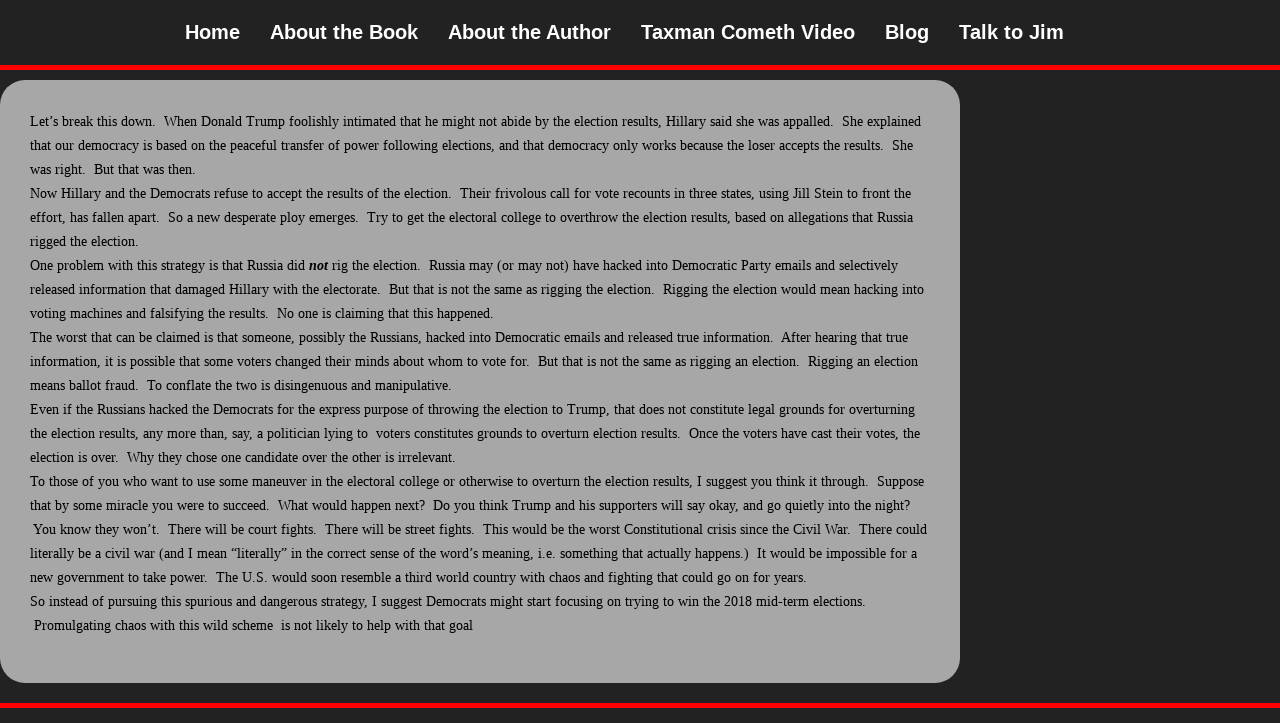

--- FILE ---
content_type: text/html; charset=UTF-8
request_url: http://taxmancometh.net/wacko-democratic-plan-to-overthrow-election/
body_size: 3732
content:
<!DOCTYPE html PUBLIC "-//W3C//DTD XHTML 1.0 Transitional//EN" "http://www.w3.org/TR/xhtml1/DTD/xhtml1-transitional.dtd">
<html xmlns="http://www.w3.org/1999/xhtml" lang="en-US" xml:lang="en-US">
<head profile="http://gmpg.org/xfn/11">
<meta http-equiv="Content-Type" content="text/html; charset=UTF-8" />
<title>Wacko Democratic Plan to Overthrow Election</title>
<meta name="robots" content="noodp,noydir" />
<link rel="alternate" type="application/rss+xml" title="The Taxman Cometh &raquo; Feed" href="http://taxmancometh.net/feed/" />
<link rel="alternate" type="application/rss+xml" title="The Taxman Cometh &raquo; Comments Feed" href="http://taxmancometh.net/comments/feed/" />
<link rel="canonical" href="http://taxmancometh.net/wacko-democratic-plan-to-overthrow-election/" />
<link rel='stylesheet' id='child-theme-css'  href='http://taxmancometh.net/wp-content/themes/agency/style.css?ver=2.0.1' type='text/css' media='all' />
<link rel='stylesheet' id='contact-form-7-css'  href='http://taxmancometh.net/wp-content/plugins/contact-form-7/includes/css/styles.css?ver=3.5.3' type='text/css' media='all' />
<link rel='stylesheet' id='flowplayer-css-css'  href='http://taxmancometh.net/wp-content/plugins/easy-video-player/lib/minimalist.css?ver=3.9.40' type='text/css' media='all' />
<link rel='stylesheet' id='genesis-widgetized-footer-css'  href='http://taxmancometh.net/wp-content/plugins/genesis-widgetized-footer/css/gwfoot-styles.min.css?ver=1564366372' type='text/css' media='all' />
<script type='text/javascript' src='http://taxmancometh.net/wp-includes/js/jquery/jquery.js?ver=1.11.0'></script>
<script type='text/javascript' src='http://taxmancometh.net/wp-includes/js/jquery/jquery-migrate.min.js?ver=1.2.1'></script>
<script type='text/javascript' src='http://taxmancometh.net/wp-content/plugins/easy-video-player/lib/flowplayer.js?ver=3.9.40'></script>
<link rel="EditURI" type="application/rsd+xml" title="RSD" href="http://taxmancometh.net/xmlrpc.php?rsd" />
<link rel="Shortcut Icon" href="http://taxmancometh.net/wp-content/themes/agency/images/favicon.ico" type="image/x-icon" />
<link href="//netdna.bootstrapcdn.com/font-awesome/4.0.3/css/font-awesome.css" rel="stylesheet">

<script>
  (function(i,s,o,g,r,a,m){i['GoogleAnalyticsObject']=r;i[r]=i[r]||function(){
  (i[r].q=i[r].q||[]).push(arguments)},i[r].l=1*new Date();a=s.createElement(o),
  m=s.getElementsByTagName(o)[0];a.async=1;a.src=g;m.parentNode.insertBefore(a,m)
  })(window,document,'script','//www.google-analytics.com/analytics.js','ga');

  ga('create', 'UA-53088920-1', 'auto');
  ga('send', 'pageview');

</script>
<meta name="google-site-verification" content="H9_OTpPkAzmVlJV-2i8-Ji013loyoJPWAR9TWdILNGk" />
<meta name="msvalidate.01" content="D4C6A6004334B5634C2FCB600E52A48D" />

<!-- My Custom CSS Start -->
<style type="text/css">
/* Plugin Author: Salvatore Noschese */
@import url('http://taxmancometh.net/wp-content/plugins/my-custom-css/my_style.css?1564366180');
/* Also known as: DarkWolf - http://www.darkwolf.it/ */
</style>
<!-- My Custom CSS End -->
</head>
<body class="page page-id-346 page-template-default header-full-width full-width-content"><div id="wrap"><div id="header"><div class="wrap"><div id="title-area"><p id="title"><a href="http://taxmancometh.net/" title="The Taxman Cometh">The Taxman Cometh</a></p></div></div></div><div id="nav"><div class="wrap"><ul id="menu-nav" class="menu genesis-nav-menu menu-primary"><li id="menu-item-24" class="menu-item menu-item-type-post_type menu-item-object-page menu-item-24"><a href="http://taxmancometh.net/">Home</a></li>
<li id="menu-item-22" class="menu-item menu-item-type-post_type menu-item-object-page menu-item-22"><a href="http://taxmancometh.net/about-the-book/">About the Book</a></li>
<li id="menu-item-23" class="menu-item menu-item-type-post_type menu-item-object-page menu-item-has-children menu-item-23"><a href="http://taxmancometh.net/about-the-author/">About the Author</a>
<ul class="sub-menu">
	<li id="menu-item-194" class="menu-item menu-item-type-custom menu-item-object-custom menu-item-194"><a href="http://jimgreenfieldshow.com/">Jim Greenfield talk radio show</a></li>
</ul>
</li>
<li id="menu-item-323" class="menu-item menu-item-type-post_type menu-item-object-page menu-item-323"><a href="http://taxmancometh.net/taxman-cometh-video/">Taxman Cometh Video</a></li>
<li id="menu-item-195" class="menu-item menu-item-type-post_type menu-item-object-page menu-item-195"><a href="http://taxmancometh.net/blog/">Blog</a></li>
<li id="menu-item-21" class="menu-item menu-item-type-post_type menu-item-object-page menu-item-21"><a href="http://taxmancometh.net/talk-to-jim/">Talk to Jim</a></li>
</ul></div></div><div id="inner"><div id="content-sidebar-wrap"><div id="content" class="hfeed"><div class="breadcrumb">You are here: <a href="http://taxmancometh.net/" title="View Home">Home</a> / Wacko Democratic Plan to Overthrow Election</div><div class="post-346 page type-page status-publish hentry entry"><h1 class="entry-title">Wacko Democratic Plan to Overthrow Election</h1> 
<div class="entry-content"><div id="yiv7044682124yui_3_16_0_ym19_1_1481606514393_9494" style="color: #000000;"><span id="yiv7044682124yui_3_16_0_ym19_1_1481606514393_9698">Let&#8217;s break this down.  When Donald Trump foolishly intimated that he might not abide by the election results, Hillary said she was appalled.  She explained that our democracy is based on the peaceful transfer of power following elections, and that democracy only works because the loser accepts the results.  She was right.  But that was then.</span></div>
<div id="yiv7044682124yui_3_16_0_ym19_1_1481606514393_9494" style="color: #000000;"></div>
<div id="yiv7044682124yui_3_16_0_ym19_1_1481606514393_9494" style="color: #000000;"><span id="yiv7044682124yui_3_16_0_ym19_1_1481606514393_9959">Now Hillary and the Democrats refuse to accept the results of the election.  Their frivolous call for vote recounts in three states, using Jill Stein to front the effort, has fallen apart.  So a new desperate ploy emerges.  Try to get the electoral college to overthrow the election results, based on allegations that Russia rigged the election.  </span></div>
<div id="yiv7044682124yui_3_16_0_ym19_1_1481606514393_9494" style="color: #000000;"></div>
<div id="yiv7044682124yui_3_16_0_ym19_1_1481606514393_9494" style="color: #000000;">One problem with this strategy is that Russia did <b id="yiv7044682124yui_3_16_0_ym19_1_1481606514393_10241"><i id="yiv7044682124yui_3_16_0_ym19_1_1481606514393_10240">not</i></b> rig the election.  Russia may (or may not) have hacked into Democratic Party emails and selectively released information that damaged Hillary with the electorate.  But that is not the same as rigging the election.  Rigging the election would mean hacking into voting machines and falsifying the results.  No one is claiming that this happened.</div>
<div id="yiv7044682124yui_3_16_0_ym19_1_1481606514393_9494" style="color: #000000;"></div>
<div id="yiv7044682124yui_3_16_0_ym19_1_1481606514393_9494" dir="ltr" style="color: #000000;">The worst that can be claimed is that someone, possibly the Russians, hacked into Democratic emails and released true information.  After hearing that true information, it is possible that some voters changed their minds about whom to vote for.  But that is not the same as rigging an election.  Rigging an election means ballot fraud.  To conflate the two is disingenuous and manipulative.</div>
<div id="yiv7044682124yui_3_16_0_ym19_1_1481606514393_9494" dir="ltr" style="color: #000000;"></div>
<div id="yiv7044682124yui_3_16_0_ym19_1_1481606514393_9494" dir="ltr" style="color: #000000;">Even if the Russians hacked the Democrats for the express purpose of throwing the election to Trump, that does not constitute legal grounds for overturning the election results, any more than, say, a politician lying to  voters constitutes grounds to overturn election results.  Once the voters have cast their votes, the election is over.  Why they chose one candidate over the other is irrelevant.</div>
<div id="yiv7044682124yui_3_16_0_ym19_1_1481606514393_9961" dir="ltr" style="color: #000000;"></div>
<div id="yiv7044682124yui_3_16_0_ym19_1_1481606514393_9961" dir="ltr" style="color: #000000;">To those of you who want to use some maneuver in the electoral college or otherwise to overturn the election results, I suggest you think it through.  Suppose that by some miracle you were to succeed.  What would happen next?  Do you think Trump and his supporters will say okay, and go quietly into the night?  You know they won&#8217;t.  There will be court fights.  There will be street fights.  This would be the worst Constitutional crisis since the Civil War.  There could literally be a civil war (and I mean &#8220;literally&#8221; in the correct sense of the word&#8217;s meaning, i.e. something that actually happens.)  It would be impossible for a new government to take power.  The U.S. would soon resemble a third world country with chaos and fighting that could go on for years.</div>
<div id="yiv7044682124yui_3_16_0_ym19_1_1481606514393_9961" dir="ltr" style="color: #000000;"></div>
<div id="yiv7044682124yui_3_16_0_ym19_1_1481606514393_9961" dir="ltr" style="color: #000000;">So instead of pursuing this spurious and dangerous strategy, I suggest Democrats might start focusing on trying to win the 2018 mid-term elections.  Promulgating chaos with this wild scheme  is not likely to help with that goal</div>
</div></div></div></div></div><div id="footer" class="footer"><div class="wrap"><div id="gwfoot-footer-one-area" class="gwfoot-footer-one-full-width"><div id="text-3" class="gwfoot-footer-one widget-area widget_text">			<div class="textwidget"><ul class="footerMenuLeft">
<li><a href="http://taxmancometh.net//">Home -</a></li>
<li><a href="http://taxmancometh.net/about-the-book/">About the Book -</a></li>
<li><a href="http://taxmancometh.net/about-the-author/">About the Author -</a></li>
<li><a href="http://taxmancometh.net/talk-to-jim/">Talk to Jim -</a></li>
<li><a href="http://taxmancometh.net/taxman-cometh-video/">Video-</a></li>
<li><a href="http://taxmancometh.net/blog/">Blog-</a></li>
<li><a href="http://taxmancometh.net/21st-century-abolishonist/"> Abolish the IRS</a>-</li>
<li><a href="http://taxmancometh.net/reviews">Taxman Cometh Reviews</a></li>
<li><a href="https://www.facebook.com/thetaxmancomethbook" target="_blank"><i class="fa fa-facebook-square socials"></i> </a></li>
</ul>
</div>
		</div></div><!-- end #gwfoot-footer-one-area --></div></div></div><script type='text/javascript' src='http://taxmancometh.net/wp-content/plugins/contact-form-7/includes/js/jquery.form.min.js?ver=3.44.0-2013.09.15'></script>
<script type='text/javascript'>
/* <![CDATA[ */
var _wpcf7 = {"loaderUrl":"http:\/\/taxmancometh.net\/wp-content\/plugins\/contact-form-7\/images\/ajax-loader.gif","sending":"Sending ..."};
/* ]]> */
</script>
<script type='text/javascript' src='http://taxmancometh.net/wp-content/plugins/contact-form-7/includes/js/scripts.js?ver=3.5.3'></script>
<script type='text/javascript' src='http://taxmancometh.net/wp-includes/js/comment-reply.min.js?ver=3.9.40'></script>
</body>
</html>


--- FILE ---
content_type: text/css
request_url: http://taxmancometh.net/wp-content/plugins/my-custom-css/my_style.css?1564366180
body_size: 1782
content:
/********* Do not edit this file *********/
/*
My Custom CSS - Maked by Salvatore Noschese
a.k.a. DarkWolf - http://www://darkwolf.it/
*/

img.wpcf7-form-control.wpcf7-captchac.wpcf7-captcha-captcha-865 {
position: relative;
top: -5px;
left: 2px;
}
/*Reviews Page*/
.quotes {
  display: inline-block;
  width: 100%;
}
.quotes h1 {
padding-bottom: 10px!important;
}
.quotes-wrap h1 {
  text-align: center;
}
.quotes-wrap a {
  color: #ffffff!important;
}
.quotes-wrap {
  width: 50%;
  float: left;
  display: inline-block;
}
.head-quote {
  text-align: center;
}
.quotes-inner {
  border-left: 5px solid #FF0000;
  width: 85%;
  margin: 10px auto 20px;
  background: #f7f7f7;
padding: 20px;
box-shadow: 1px 1px 1px #999999;
border-radius: 2px;
}
#buyButton2.view {
background-color: #FF0000;
background-image: -webkit-gradient(linear,left top,left bottom,from(#D22E2E),to(#CA1C1C));
background-image: -webkit-linear-gradient(top,#D22E2E,#B95F5F);
background-image: -moz-linear-gradient(top,#2e9fd2,#21759b);
background-image: -ms-linear-gradient(top,#2e9fd2,#21759b);
background-image: -o-linear-gradient(top,#2e9fd2,#21759b);
background-image: linear-gradient(to bottom,#FF0000,#9B2121);
border-color: #000000;
-webkit-box-shadow: 5px 6px 8px -2px #CACACA;
box-shadow: 5px 6px 8px -2px #CACACA;
color: #FFF!important;
text-shadow: 0 -1px 0 rgba(0, 0, 0, 0.3);
width: 85%;
height: 21px;
padding: 18px;
margin: 0 auto;
color: #ffffff;
border-radius: 5px;
text-align: center;
font-size: 25px;
position: relative;
top: 22px;
}
/*End Reviews Page*/
#video-wrapper {
  text-align: center;
}
.about-top img {
  margin-top: -38px;
}
#videoLink {
  margin-top: 80px;
font-size: 18px;
width: 900px;
font-size: 18px;

  text-align: center;
}
.fa.socials {
  color: #FF0000;
  font-size: 23px;
padding-left: 10px;
}
#taxman-video {
  font-size: 30px;
font-weight: bold;
text-align: center;
padding-bottom: 15px;
}
.footerMenuRight .social {
left: 10px;
}
.social {
position: relative;
left: 130px;
}
html {
background: #D5D5D5;
}
.alignleft.size-medium.wp-image-41 {
padding-bottom: 30px;
}
.post-meta {
margin: 10px;
}
#respond {
padding: 10px;
}
.alignright.size-full.wp-image-71 {
padding-top: 30px;
}
.forward {
  margin-top: 0px;
 font-size: 30px;
font-weight: bold;
padding-bottom: 15px; 
}
#aboutTheBookHeader {
font-size: 30px;
font-weight: bold;
text-align: center;
padding-bottom: 15px;
}
#buyButton2 {
background-color: #FF0000;
background-image: -webkit-gradient(linear,left top,left bottom,from(#D22E2E),to(#CA1C1C));
background-image: -webkit-linear-gradient(top,#D22E2E,#B95F5F);
background-image: -moz-linear-gradient(top,#2e9fd2,#21759b);
background-image: -ms-linear-gradient(top,#2e9fd2,#21759b);
background-image: -o-linear-gradient(top,#2e9fd2,#21759b);
background-image: linear-gradient(to bottom,#FF0000,#9B2121);
border-color: #000000;
-webkit-box-shadow: 5px 6px 8px -2px #CACACA;
box-shadow: 5px 6px 8px -2px #CACACA;
color: #FFF;
text-shadow: 0 -1px 0 rgba(0, 0, 0, 0.3);
width: 505px;
height: 21px;
padding: 18px;
margin-top: -21px;
color: #ffffff;
border-radius: 5px;
text-align: center;
font-size: 25px;
  position: relative;
top: 22px;
}
#buy-button-float {
background-color: #FF0000;
background-image: -webkit-gradient(linear,left top,left bottom,from(#D22E2E),to(#CA1C1C));
background-image: -webkit-linear-gradient(top,#D22E2E,#B95F5F);
background-image: -moz-linear-gradient(top,#2e9fd2,#21759b);
background-image: -ms-linear-gradient(top,#2e9fd2,#21759b);
background-image: -o-linear-gradient(top,#2e9fd2,#21759b);
background-image: linear-gradient(to bottom,#FF0000,#9B2121);
border-color: #000000;
-webkit-box-shadow: 5px 6px 8px -2px #CACACA;
box-shadow: 5px 6px 8px -2px #CACACA;
color: #FFF;
text-shadow: 0 -1px 0 rgba(0, 0, 0, 0.3);
width: 120px;
height: 21px;
padding: 18px;
margin-top: -21px;
color: #ffffff;
border-radius: 5px;
text-align: center;
font-size:18px;
}
#buy-book {
  position: absolute;
  top: 20%;
  left: 10px;
}
.alignnone.size-full.wp-image-71 {
float: right;
}
#aboutQuote {
  margin: 0px 0 10px 0;
width: 575px;
padding-left: 10px;
padding-bottom: 0px;
font-weight: bold;
padding-top: 5px;
}
.wpcf7-form-control.wpcf7-submit {
width: 255px;
height: 50px;
font-size: 22px;
background-color: #FF0000;
background-image: -webkit-gradient(linear,left top,left bottom,from(#D22E2E),to(#CA1C1C));
background-image: -webkit-linear-gradient(top,#D22E2E,#B95F5F);
background-image: -moz-linear-gradient(top,#2e9fd2,#21759b);
background-image: -ms-linear-gradient(top,#2e9fd2,#21759b);
background-image: -o-linear-gradient(top,#2e9fd2,#21759b);
background-image: linear-gradient(to bottom,#FF0000,#9B2121);
border-color: #000000;
-webkit-box-shadow: 5px 6px 8px -2px #CACACA;
box-shadow: 5px 6px 8px -2px #CACACA;
color: #FFF;
text-shadow: 0 -1px 0 rgba(0, 0, 0, 0.3);
}

#content img, #content p img {
border: 0px;
}
#gwfoot-footer-one-area {
width: 960px;
}
html {
background: #222222;
}
#talkLeft span {
  color: red;
}
#talkLeft {
width: 425px;
float: left;
padding-left: 55px;
height: 585px;
}
#testPicRightQuote {
width: 700px;
float: left;
  padding-right: 30px;
}
#name {
display: inline;
color: red;
font-weight: bold;
}
#quoteHeight1 {
height: 160px;
}
#quoteHeight2 {
height: 190px;
}
#quoteHeight3 {
height: 175px;
}
#quoteHeight4 {
height: 254px;
}
#quoteHeight5 {
height: 175px;
}
.footerMenuRight {
position: relative;
left: -75px;
top: -4px;
}
.footerMenuLeft {
position: relative;

}
.footerMenuLeft li {
display: inline;
padding: 0px 3px;
font-size: 15px;
float: left;
}
.footerMenuRight li {
display: inline;
float:right;
}
.footerMenuLeft li a {
color: black;
}
#footerInner {
width: 960px;
margin: 0 auto;
  height: 65px;
}
#footerArea {
background: rgba(255, 255, 255, 0.81);
color: black;
border-top: 5px red solid;
}
.alignnone.size-full.wp-image-34 {
position: relative;
left: -15px;
}
.navMenu {
position: relative;
top: 5px;
left: -16px;
}
.social {
position: relative;
top: 16px;
margin: 0px;
}
#header {
  
height: 0px;
}
#header .widget-area {

}
#header .widget-area a, #header .widget-area a:visited {
color: #FFFFFF;
text-decoration: none;
  font-size: 20px;
}
.navMenu li {
display: inline;
}
#title-area {
display: none;
}
.quoteOdd {
padding: 25px;
  font-size: 18px;
}
.quoteEven {
padding: 25px;
background: rgba(255, 255, 255, 0.81);
color: black;
  font-size: 18px;
}
#testPicLeftQuote {
width: 700px;
float: right;
  padding-left: 30px;
}
#area2Cred {
font-style: italic;
text-align: right;
position: relative;
left: -52px;
}
.area2Container {
  color: #ffffff;
width: 960px;
margin: 0 auto;
padding-top: 20px;
}
#nav {

}
#quoteCred {
text-align: right;
position: relative;
left: -35px;
text-shadow: none;
top: 10px;
line-height: 30px;
}
#buyQuote {
color: black;
font-size: 30px;
text-shadow: 1px 1px 1px black;
line-height: 30px;
  padding-top: 45px;
  position: relative;
left: 22px;
}
#area1Right {
width: 530px;
float: left;
position: relative;
top: 60px;
padding-left: 25px;
}
#buyButton {
  text-align: center;
width: 89%;
background: red;
padding: 20px;
font-size: 20px;
  text-shadow: -1px -2px 6px black;

font-weight: bold;
box-shadow: 1px 1px 6px black;
margin-bottom: 20px;
color: white;
}
.area1Container {
width: 960px;
margin: 0 auto;
  padding-top: 7px;
}

#area1Left {
padding-top: 15px;
padding-bottom: 5px;
width: 400px;
float: left;
}
#area1 {
background: rgba(255, 255, 255, 0.81);
height: 646px;
  border-bottom: 5px red solid;

}
#inner {
width: 100%;
}

#inner {
margin: 10px auto 20px;
}
#content {
background: rgba(255, 255, 255, 0.6);
color: black;
  border-radius: 25px;
}
.entry-content {
padding: 30px;
}
.breadcrumb {
display: none;
}


.entry-title {
display: none;
}

--- FILE ---
content_type: text/plain
request_url: https://www.google-analytics.com/j/collect?v=1&_v=j102&a=1956495854&t=pageview&_s=1&dl=http%3A%2F%2Ftaxmancometh.net%2Fwacko-democratic-plan-to-overthrow-election%2F&ul=en-us%40posix&dt=Wacko%20Democratic%20Plan%20to%20Overthrow%20Election&sr=1280x720&vp=1280x720&_u=IEBAAEABAAAAACAAI~&jid=66463288&gjid=1406372937&cid=1618245359.1769056659&tid=UA-53088920-1&_gid=1669103737.1769056659&_r=1&_slc=1&z=122727934
body_size: -285
content:
2,cG-35MYGQZLGL